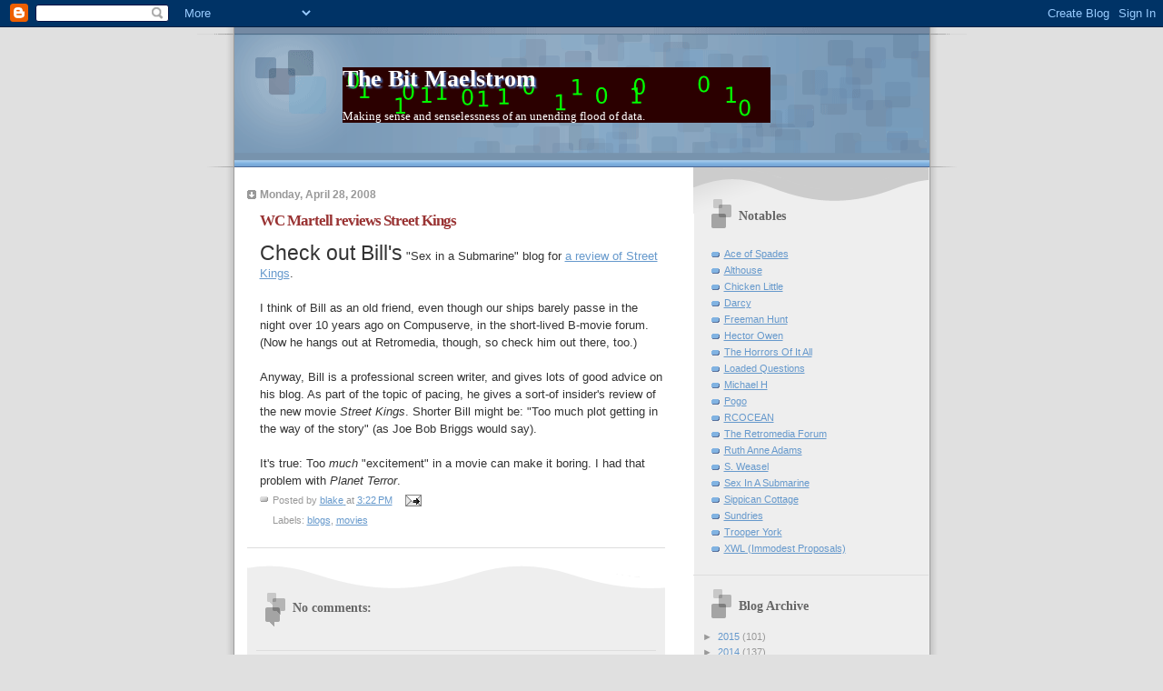

--- FILE ---
content_type: text/html; charset=UTF-8
request_url: https://bitmaelstrom.blogspot.com/2008/04/wc-martell-reviews-street-kings.html
body_size: 11808
content:
<!DOCTYPE html>
<html dir='ltr' xmlns='http://www.w3.org/1999/xhtml' xmlns:b='http://www.google.com/2005/gml/b' xmlns:data='http://www.google.com/2005/gml/data' xmlns:expr='http://www.google.com/2005/gml/expr'>
<head>
<link href='https://www.blogger.com/static/v1/widgets/2944754296-widget_css_bundle.css' rel='stylesheet' type='text/css'/>
<meta content='text/html; charset=UTF-8' http-equiv='Content-Type'/>
<meta content='blogger' name='generator'/>
<link href='https://bitmaelstrom.blogspot.com/favicon.ico' rel='icon' type='image/x-icon'/>
<link href='http://bitmaelstrom.blogspot.com/2008/04/wc-martell-reviews-street-kings.html' rel='canonical'/>
<link rel="alternate" type="application/atom+xml" title="The Bit Maelstrom - Atom" href="https://bitmaelstrom.blogspot.com/feeds/posts/default" />
<link rel="alternate" type="application/rss+xml" title="The Bit Maelstrom - RSS" href="https://bitmaelstrom.blogspot.com/feeds/posts/default?alt=rss" />
<link rel="service.post" type="application/atom+xml" title="The Bit Maelstrom - Atom" href="https://www.blogger.com/feeds/7268985416439660021/posts/default" />

<link rel="alternate" type="application/atom+xml" title="The Bit Maelstrom - Atom" href="https://bitmaelstrom.blogspot.com/feeds/8614526169247212302/comments/default" />
<!--Can't find substitution for tag [blog.ieCssRetrofitLinks]-->
<meta content='http://bitmaelstrom.blogspot.com/2008/04/wc-martell-reviews-street-kings.html' property='og:url'/>
<meta content='WC Martell reviews Street Kings' property='og:title'/>
<meta content='Check out Bill&#39;s  &quot;Sex in a Submarine&quot; blog for a review of Street Kings . I think of Bill as an old friend, even though our ships barely pa...' property='og:description'/>
<title>The Bit Maelstrom: WC Martell reviews Street Kings</title>
<meta content='jlG3nD0rH7ZPpFoiXRWq7S7nf5TkE+xnai2olZhQTnw=' name='verify-v1'/>
<style id='page-skin-1' type='text/css'><!--
/*
* Blogger Template Style
* Name:     TicTac (Blueberry)
* Date:     1 March 2004
* Updated by: Blogger Team
*/
/* ---( page defaults )--- */
body {
margin: 0;
padding: 0;
font-size: small;
text-align: center;
color: #333333;
background: #e0e0e0;
}
blockquote {
margin-top: 0;
margin-right: 0;
margin-bottom: 0;
margin-left: 30px;
padding-top: 10px;
padding-right: 0;
padding-bottom: 0;
padding-left: 20px;
font-size: 88%;
line-height: 1.5em;
color: #666;
background: url(https://resources.blogblog.com/blogblog/data/tictac_blue/quotes.gif) no-repeat top left;
}
blockquote p {
margin-top: 0;
}
abbr, acronym {
cursor: help;
font-style: normal;
border-bottom: 1px dotted;
}
code {
color: #996666;
}
hr {
display: none;
}
img {
border: none;
}
/* unordered list style */
ul {
list-style: none;
margin-left: 10px;
padding: 0;
}
li {
list-style: none;
padding-left: 14px;
margin-bottom: 3px;
background: url(https://resources.blogblog.com/blogblog/data/tictac_blue/tictac_blue.gif) no-repeat left 6px;
}
/* links */
a:link {
color: #6699cc;
}
a:visited {
color: #666699;
}
a:hover {
color: #5B739C;
}
a:active {
color: #5B739C;
text-decoration: none;
}
/* ---( layout structure )---*/
#outer-wrapper {
width: 847px;
margin: 0px auto 0;
text-align: left;
font: normal normal 100% Verdana, sans-serif;
background: url(https://resources.blogblog.com/blogblog/data/tictac_blue/tile_left.gif) repeat-y;
}
#content-wrapper {
margin-left: 42px; /* to avoid the border image */
width: 763px;
}
#main {
float: left;
width: 460px;
margin-top: 20px;
margin-right: 0;
margin-bottom: 0;
margin-left: 0;
padding-top: 0;
padding-right: 0;
padding-bottom: 0;
padding-left: 1em;
line-height: 1.5em;
word-wrap: break-word; /* fix for long text breaking sidebar float in IE */
overflow: hidden;     /* fix for long non-text content breaking IE sidebar float */
}
#sidebar {
float: right;
width: 259px;
padding-top: 20px;
padding-right: 0px;
padding-bottom: 0;
padding-left: 0;
font-size: 85%;
line-height: 1.4em;
color: #999999;
background: url(https://resources.blogblog.com/blogblog/data/tictac_blue/sidebar_bg.gif) no-repeat left top;
word-wrap: break-word; /* fix for long text breaking sidebar float in IE */
overflow: hidden;     /* fix for long non-text content breaking IE sidebar float */
}
/* ---( header and site name )--- */
#header-wrapper {
margin: 0;
padding: 0;
font: normal normal 100% 'Lucida Grande','Trebuchet MS';
background: #e0e0e0 url(https://resources.blogblog.com/blogblog/data/tictac_blue/top_div_blue_left.gif) no-repeat left top;
}
#header {
margin: 0;
padding-top: 25px;
padding-right: 60px;
padding-bottom: 35px;
padding-left: 160px;
color: #FFFFFF;
background: url(https://resources.blogblog.com/blogblog/data/tictac_blue/top_h1.gif) no-repeat bottom left;
}
#header h1 {
font-size: 200%;
text-shadow: #4F73B6 2px 2px 2px;
}
#header h1 a {
text-decoration: none;
color: #FFFFFF;
}
#header h1 a:hover {
color: #eee;
}
/* ---( main column )--- */
h2.date-header {
margin-top: 0;
padding-left: 14px;
font-size: 90%;
color: #999999;
background: url(https://resources.blogblog.com/blogblog/data/tictac_blue/date_icon_blue.gif) no-repeat left 50%;
}
.post h3 {
margin-top: 0;
font: normal bold 130% 'Lucida Grande','Trebuchet MS';
letter-spacing: -1px;
color: #993333;
}
.post {
margin-top: 0;
margin-right: 0;
margin-bottom: 1.5em;
margin-left: 0;
padding-top: 0;
padding-right: 0;
padding-bottom: 1.5em;
padding-left: 14px;
border-bottom: 1px solid #ddd;
}
.post h3 a,
.post h3 a:visited {
color: #993333;
text-decoration: none;
}
.post-footer {
margin: 0;
padding-top: 0;
padding-right: 0;
padding-bottom: 0;
padding-left: 14px;
font-size: 88%;
color: #999999;
background: url(https://resources.blogblog.com/blogblog/data/tictac_blue/tictac_grey.gif) no-repeat left 8px;
}
.post img, table.tr-caption-container {
padding: 6px;
border-top: 1px solid #ddd;
border-left: 1px solid #ddd;
border-bottom: 1px solid #c0c0c0;
border-right: 1px solid #c0c0c0;
}
.tr-caption-container img {
border: none;
padding: 0;
}
.feed-links {
clear: both;
line-height: 2.5em;
}
#blog-pager-newer-link {
float: left;
}
#blog-pager-older-link {
float: right;
}
#blog-pager {
text-align: center;
}
/* comment styles */
#comments {
padding: 10px 10px 0px 10px;
font-size: 85%;
line-height: 1.5em;
color: #666;
background: #eee url(https://resources.blogblog.com/blogblog/data/tictac_blue/comments_curve.gif) no-repeat top left;
}
#comments h4 {
margin-top: 20px;
margin-right: 0;
margin-bottom: 15px;
margin-left: 0;
padding-top: 8px;
padding-right: 0;
padding-bottom: 0;
padding-left: 40px;
font-family: "Lucida Grande", "Trebuchet MS";
font-size: 130%;
color: #666;
background: url(https://resources.blogblog.com/blogblog/data/tictac_blue/bubbles.gif) no-repeat 10px 0;
height: 29px !important; /* for most browsers */
height /**/:37px; /* for IE5/Win */
}
#comments ul {
margin-left: 0;
}
#comments li {
background: none;
padding-left: 0;
}
.comment-body {
padding-top: 0;
padding-right: 10px;
padding-bottom: 0;
padding-left: 25px;
background: url(https://resources.blogblog.com/blogblog/data/tictac_blue/tictac_blue.gif) no-repeat 10px 5px;
}
.comment-body p {
margin-bottom: 0;
}
.comment-author {
margin-top: 4px;
margin-right: 0;
margin-bottom: 0;
margin-left: 0;
padding-top: 0;
padding-right: 10px;
padding-bottom: 0;
padding-left: 60px;
color: #999;
background: url(https://resources.blogblog.com/blogblog/data/tictac_blue/comment_arrow_blue.gif) no-repeat 44px 2px;
}
.comment-footer {
border-bottom: 1px solid #ddd;
padding-bottom: 1em;
}
.deleted-comment {
font-style:italic;
color:gray;
}
/* ---( sidebar )--- */
.sidebar h2 {
margin-top: 0;
margin-right: 0;
margin-bottom: 0;
margin-left: 0;
padding-top: 25px;
padding-right: 0;
padding-bottom: 0;
padding-left: 40px;
font: normal bold 130% 'Lucida Grande','Trebuchet MS';
color: #666666;
height: 32px;
background: url(https://resources.blogblog.com/blogblog/data/tictac_blue/sidebar_icon.gif) no-repeat 10px 15px;
height: 32px !important; /* for most browsers */
height /**/:57px; /* for IE5/Win */
}
.sidebar .widget {
margin: 0;
padding-top: 0;
padding-right: 0;
padding-bottom: 10px;
padding-left: 10px;
border-bottom: 1px solid #ddd;
}
.sidebar li {
background: url(https://resources.blogblog.com/blogblog/data/tictac_blue/tictac_blue.gif) no-repeat left 5px;
}
.profile-textblock {
clear: both;
margin-left: 0;
}
.profile-img {
float: left;
margin-top: 0;
margin-right: 5px;
margin-bottom: 5px;
margin-left: 0;
border: 1px solid #ddd;
padding: 4px;
}
/* ---( footer )--- */
.clear { /* to fix IE6 padding-top issue */
clear: both;
}
#footer-wrapper {
margin: 0;
padding-top: 0;
padding-right: 0;
padding-bottom: 9px;
padding-left: 0;
font-size: 85%;
color: #ddd;
background: url(https://resources.blogblog.com/blogblog/data/tictac_blue/bottom_sill.gif) no-repeat bottom left;
}
#footer {
margin: 0;
padding-top: 20px;
padding-right: 320px;
padding-bottom: 20px;
padding-left: 95px;
background: url(https://resources.blogblog.com/blogblog/data/tictac_blue/bottom_sash_left.gif) no-repeat top left;
}
/** Page structure tweaks for layout editor wireframe */
body#layout #outer-wrapper,
body#layout #main,
body#layout #sidebar {
padding-top: 0;
margin-top: 0;
}
body#layout #outer-wrapper,
body#layout #content-wrapper {
width: 740px;
}
body#layout #sidebar {
margin-right: 0;
margin-bottom: 1em;
}
body#layout #header,
body#layout #footer,
body#layout #main {
padding: 0;
}
body#layout #content-wrapper {
margin: 0px;
}

--></style>
<style>

div.fullpost {display:inline;}

</style>
<link href='https://www.blogger.com/dyn-css/authorization.css?targetBlogID=7268985416439660021&amp;zx=e141f0c9-0436-430f-94cc-393c27274593' media='none' onload='if(media!=&#39;all&#39;)media=&#39;all&#39;' rel='stylesheet'/><noscript><link href='https://www.blogger.com/dyn-css/authorization.css?targetBlogID=7268985416439660021&amp;zx=e141f0c9-0436-430f-94cc-393c27274593' rel='stylesheet'/></noscript>
<meta name='google-adsense-platform-account' content='ca-host-pub-1556223355139109'/>
<meta name='google-adsense-platform-domain' content='blogspot.com'/>

</head>
<body>
<div class='navbar section' id='navbar'><div class='widget Navbar' data-version='1' id='Navbar1'><script type="text/javascript">
    function setAttributeOnload(object, attribute, val) {
      if(window.addEventListener) {
        window.addEventListener('load',
          function(){ object[attribute] = val; }, false);
      } else {
        window.attachEvent('onload', function(){ object[attribute] = val; });
      }
    }
  </script>
<div id="navbar-iframe-container"></div>
<script type="text/javascript" src="https://apis.google.com/js/platform.js"></script>
<script type="text/javascript">
      gapi.load("gapi.iframes:gapi.iframes.style.bubble", function() {
        if (gapi.iframes && gapi.iframes.getContext) {
          gapi.iframes.getContext().openChild({
              url: 'https://www.blogger.com/navbar/7268985416439660021?po\x3d8614526169247212302\x26origin\x3dhttps://bitmaelstrom.blogspot.com',
              where: document.getElementById("navbar-iframe-container"),
              id: "navbar-iframe"
          });
        }
      });
    </script><script type="text/javascript">
(function() {
var script = document.createElement('script');
script.type = 'text/javascript';
script.src = '//pagead2.googlesyndication.com/pagead/js/google_top_exp.js';
var head = document.getElementsByTagName('head')[0];
if (head) {
head.appendChild(script);
}})();
</script>
</div></div>
<div id='outer-wrapper'><div id='wrap2'>
<!-- skip links for text browsers -->
<span id='skiplinks' style='display:none;'>
<a href='#main'>skip to main </a> |
      <a href='#sidebar'>skip to sidebar</a>
</span>
<div id='header-wrapper'>
<div class='header section' id='header'><div class='widget Header' data-version='1' id='Header1'>
<div id='header-inner' style='background-image: url("https://blogger.googleusercontent.com/img/b/R29vZ2xl/AVvXsEgnNUVZ9S5OpD64XEQr_3PAWneiYr5IsN85ebvw7vPN2KEK2x_wS-yXOHb5FqT7-wG2XMvgr8mhSJ5XYNCPDhAvIhNVJAZG_gmdtMZ8Y0q0YNOA9XH3fXUL0CK4gFH-Qztq4KS6CKIBuhQ/s1600/01s.png"); background-position: left; width: 471px; min-height: 61px; _height: 61px; background-repeat: no-repeat; '>
<div class='titlewrapper' style='background: transparent'>
<h1 class='title' style='background: transparent; border-width: 0px'>
<a href='https://bitmaelstrom.blogspot.com/'>
The Bit Maelstrom
</a>
</h1>
</div>
<div class='descriptionwrapper'>
<p class='description'><span>Making sense and senselessness of an unending flood of data.</span></p>
</div>
</div>
</div></div>
</div>
<div id='content-wrapper'>
<div id='crosscol-wrapper' style='text-align:center'>
<div class='crosscol no-items section' id='crosscol'></div>
</div>
<div id='main-wrapper'>
<div class='main section' id='main'><div class='widget Blog' data-version='1' id='Blog1'>
<div class='blog-posts hfeed'>

          <div class="date-outer">
        
<h2 class='date-header'><span>Monday, April 28, 2008</span></h2>

          <div class="date-posts">
        
<div class='post-outer'>
<div class='post hentry uncustomized-post-template' itemprop='blogPost' itemscope='itemscope' itemtype='http://schema.org/BlogPosting'>
<meta content='7268985416439660021' itemprop='blogId'/>
<meta content='8614526169247212302' itemprop='postId'/>
<a name='8614526169247212302'></a>
<h3 class='post-title entry-title' itemprop='name'>
WC Martell reviews Street Kings
</h3>
<div class='post-header'>
<div class='post-header-line-1'></div>
</div>
<div class='post-body entry-content' id='post-body-8614526169247212302' itemprop='description articleBody'>
<span style="font-size:180%;">Check out Bill's</span> "Sex in a Submarine" blog for <a href="http://sex-in-a-sub.blogspot.com/2008/04/juicy-scenes-pacing.html">a review of Street Kings</a>.<br /><br />I think of Bill as an old friend, even though our ships barely passe in the night over 10 years ago on Compuserve, in the short-lived B-movie forum. (Now he hangs out at Retromedia, though, so check him out there, too.)<br /><br />Anyway, Bill is a professional screen writer, and gives lots of good advice on his blog. As part of the topic of pacing, he gives a sort-of insider's review of the new movie <span style="font-style: italic;">Street Kings</span>. Shorter Bill might be: "Too much plot getting in the way of the story" (as Joe Bob Briggs would say).<br /><br />It's true: Too <span style="font-style: italic;">much</span> "excitement" in a movie can make it boring. I had that problem with <span style="font-style: italic;">Planet Terror</span>.<span style="font-style: italic;"></span>
<div style='clear: both;'></div>
</div>
<div class='post-footer'>
<div class='post-footer-line post-footer-line-1'>
<span class='post-author vcard'>
Posted by
<span class='fn' itemprop='author' itemscope='itemscope' itemtype='http://schema.org/Person'>
<meta content='https://www.blogger.com/profile/05430444326700437630' itemprop='url'/>
<a class='g-profile' href='https://www.blogger.com/profile/05430444326700437630' rel='author' title='author profile'>
<span itemprop='name'>blake</span>
</a>
</span>
</span>
<span class='post-timestamp'>
at
<meta content='http://bitmaelstrom.blogspot.com/2008/04/wc-martell-reviews-street-kings.html' itemprop='url'/>
<a class='timestamp-link' href='https://bitmaelstrom.blogspot.com/2008/04/wc-martell-reviews-street-kings.html' rel='bookmark' title='permanent link'><abbr class='published' itemprop='datePublished' title='2008-04-28T15:22:00-07:00'>3:22&#8239;PM</abbr></a>
</span>
<span class='post-comment-link'>
</span>
<span class='post-icons'>
<span class='item-action'>
<a href='https://www.blogger.com/email-post/7268985416439660021/8614526169247212302' title='Email Post'>
<img alt='' class='icon-action' height='13' src='https://resources.blogblog.com/img/icon18_email.gif' width='18'/>
</a>
</span>
<span class='item-control blog-admin pid-331713483'>
<a href='https://www.blogger.com/post-edit.g?blogID=7268985416439660021&postID=8614526169247212302&from=pencil' title='Edit Post'>
<img alt='' class='icon-action' height='18' src='https://resources.blogblog.com/img/icon18_edit_allbkg.gif' width='18'/>
</a>
</span>
</span>
<div class='post-share-buttons goog-inline-block'>
</div>
</div>
<div class='post-footer-line post-footer-line-2'>
<span class='post-labels'>
Labels:
<a href='https://bitmaelstrom.blogspot.com/search/label/blogs' rel='tag'>blogs</a>,
<a href='https://bitmaelstrom.blogspot.com/search/label/movies' rel='tag'>movies</a>
</span>
</div>
<div class='post-footer-line post-footer-line-3'>
<span class='post-location'>
</span>
</div>
</div>
</div>
<div class='comments' id='comments'>
<a name='comments'></a>
<h4>No comments:</h4>
<div id='Blog1_comments-block-wrapper'>
<dl class='avatar-comment-indent' id='comments-block'>
</dl>
</div>
<p class='comment-footer'>
<div class='comment-form'>
<a name='comment-form'></a>
<h4 id='comment-post-message'>Post a Comment</h4>
<p>Grab an umbrella. Unleash hell. Your mileage may vary. Results not typical. If swelling continues past four hours, consult a physician.</p>
<a href='https://www.blogger.com/comment/frame/7268985416439660021?po=8614526169247212302&hl=en&saa=85391&origin=https://bitmaelstrom.blogspot.com' id='comment-editor-src'></a>
<iframe allowtransparency='true' class='blogger-iframe-colorize blogger-comment-from-post' frameborder='0' height='410px' id='comment-editor' name='comment-editor' src='' width='100%'></iframe>
<script src='https://www.blogger.com/static/v1/jsbin/2830521187-comment_from_post_iframe.js' type='text/javascript'></script>
<script type='text/javascript'>
      BLOG_CMT_createIframe('https://www.blogger.com/rpc_relay.html');
    </script>
</div>
</p>
</div>
</div>

        </div></div>
      
</div>
<div class='blog-pager' id='blog-pager'>
<span id='blog-pager-newer-link'>
<a class='blog-pager-newer-link' href='https://bitmaelstrom.blogspot.com/2008/04/trivial-mind.html' id='Blog1_blog-pager-newer-link' title='Newer Post'>Newer Post</a>
</span>
<span id='blog-pager-older-link'>
<a class='blog-pager-older-link' href='https://bitmaelstrom.blogspot.com/2008/04/lactose-intoleran-weasel.html' id='Blog1_blog-pager-older-link' title='Older Post'>Older Post</a>
</span>
<a class='home-link' href='https://bitmaelstrom.blogspot.com/'>Home</a>
</div>
<div class='clear'></div>
<div class='post-feeds'>
<div class='feed-links'>
Subscribe to:
<a class='feed-link' href='https://bitmaelstrom.blogspot.com/feeds/8614526169247212302/comments/default' target='_blank' type='application/atom+xml'>Post Comments (Atom)</a>
</div>
</div>
</div><div class='widget Profile' data-version='1' id='Profile1'>
<h2>About Me</h2>
<div class='widget-content'>
<a href='https://www.blogger.com/profile/05430444326700437630'><img alt='My photo' class='profile-img' height='80' src='//blogger.googleusercontent.com/img/b/R29vZ2xl/AVvXsEhMQfo2fkURiqT6uUB2aolOszJW05vQqaen7UXAMYrsywZxxP9DMNAYbbPCJrU_lKf_MdUizjl1y2Cd-Gc4YHh5rtgoyoWclaURNXFYbaqcoWNtdi9oqS9_4wLiFt3arw/s220/avatar.jpg' width='78'/></a>
<dl class='profile-datablock'>
<dt class='profile-data'>
<a class='profile-name-link g-profile' href='https://www.blogger.com/profile/05430444326700437630' rel='author' style='background-image: url(//www.blogger.com/img/logo-16.png);'>
blake
</a>
</dt>
</dl>
<a class='profile-link' href='https://www.blogger.com/profile/05430444326700437630' rel='author'>View my complete profile</a>
<div class='clear'></div>
</div>
</div></div>
</div>
<div id='sidebar-wrapper'>
<div class='sidebar section' id='sidebar'><div class='widget LinkList' data-version='1' id='LinkList1'>
<h2>Notables</h2>
<div class='widget-content'>
<ul>
<li><a href='http://ace.mu.nu/'>Ace of Spades</a></li>
<li><a href='http://althouse.blogspot.com/'>Althouse</a></li>
<li><a href='http://acrazychicken.blogspot.com/'>Chicken Little</a></li>
<li><a href='http://darcysport.blogspot.com/'>Darcy</a></li>
<li><a href='http://freemanhunt.blogspot.com/'>Freeman Hunt</a></li>
<li><a href='http://hectorowen.blogspot.com/'>Hector Owen</a></li>
<li><a href='http://thehorrorsofitall.blogspot.com/'>The Horrors Of It All</a></li>
<li><a href='http://loadedquestions.blogspot.com/'>Loaded Questions</a></li>
<li><a href='http://michaelhasenstab.blogspot.com/'>Michael H</a></li>
<li><a href='http://lonelinesslongdistancer.blogspot.com/'>Pogo</a></li>
<li><a href='http://rcocean.blogspot.com/'>RCOCEAN</a></li>
<li><a href='http://retromediaforum.com/'>The Retromedia Forum</a></li>
<li><a href='http://optimistmom.blogspot.com/'>Ruth Anne Adams</a></li>
<li><a href='http://sweasel.com/'>S. Weasel</a></li>
<li><a href='http://sex-in-a-sub.blogspot.com/'>Sex In A Submarine</a></li>
<li><a href='http://sippicancottage.blogspot.com/'>Sippican Cottage</a></li>
<li><a href='http://futuremd.blogspot.com/'>Sundries</a></li>
<li><a href='http://trooperyork.blogspot.com/'>Trooper York</a></li>
<li><a href='http://immodestproposals.blogspot.com/'>XWL (Immodest Proposals)</a></li>
</ul>
<div class='clear'></div>
</div>
</div><div class='widget BlogArchive' data-version='1' id='BlogArchive1'>
<h2>Blog Archive</h2>
<div class='widget-content'>
<div id='ArchiveList'>
<div id='BlogArchive1_ArchiveList'>
<ul class='hierarchy'>
<li class='archivedate collapsed'>
<a class='toggle' href='javascript:void(0)'>
<span class='zippy'>

        &#9658;&#160;
      
</span>
</a>
<a class='post-count-link' href='https://bitmaelstrom.blogspot.com/2015/'>
2015
</a>
<span class='post-count' dir='ltr'>(101)</span>
<ul class='hierarchy'>
<li class='archivedate collapsed'>
<a class='toggle' href='javascript:void(0)'>
<span class='zippy'>

        &#9658;&#160;
      
</span>
</a>
<a class='post-count-link' href='https://bitmaelstrom.blogspot.com/2015/09/'>
September
</a>
<span class='post-count' dir='ltr'>(1)</span>
</li>
</ul>
<ul class='hierarchy'>
<li class='archivedate collapsed'>
<a class='toggle' href='javascript:void(0)'>
<span class='zippy'>

        &#9658;&#160;
      
</span>
</a>
<a class='post-count-link' href='https://bitmaelstrom.blogspot.com/2015/08/'>
August
</a>
<span class='post-count' dir='ltr'>(12)</span>
</li>
</ul>
<ul class='hierarchy'>
<li class='archivedate collapsed'>
<a class='toggle' href='javascript:void(0)'>
<span class='zippy'>

        &#9658;&#160;
      
</span>
</a>
<a class='post-count-link' href='https://bitmaelstrom.blogspot.com/2015/07/'>
July
</a>
<span class='post-count' dir='ltr'>(15)</span>
</li>
</ul>
<ul class='hierarchy'>
<li class='archivedate collapsed'>
<a class='toggle' href='javascript:void(0)'>
<span class='zippy'>

        &#9658;&#160;
      
</span>
</a>
<a class='post-count-link' href='https://bitmaelstrom.blogspot.com/2015/06/'>
June
</a>
<span class='post-count' dir='ltr'>(15)</span>
</li>
</ul>
<ul class='hierarchy'>
<li class='archivedate collapsed'>
<a class='toggle' href='javascript:void(0)'>
<span class='zippy'>

        &#9658;&#160;
      
</span>
</a>
<a class='post-count-link' href='https://bitmaelstrom.blogspot.com/2015/05/'>
May
</a>
<span class='post-count' dir='ltr'>(15)</span>
</li>
</ul>
<ul class='hierarchy'>
<li class='archivedate collapsed'>
<a class='toggle' href='javascript:void(0)'>
<span class='zippy'>

        &#9658;&#160;
      
</span>
</a>
<a class='post-count-link' href='https://bitmaelstrom.blogspot.com/2015/04/'>
April
</a>
<span class='post-count' dir='ltr'>(15)</span>
</li>
</ul>
<ul class='hierarchy'>
<li class='archivedate collapsed'>
<a class='toggle' href='javascript:void(0)'>
<span class='zippy'>

        &#9658;&#160;
      
</span>
</a>
<a class='post-count-link' href='https://bitmaelstrom.blogspot.com/2015/03/'>
March
</a>
<span class='post-count' dir='ltr'>(15)</span>
</li>
</ul>
<ul class='hierarchy'>
<li class='archivedate collapsed'>
<a class='toggle' href='javascript:void(0)'>
<span class='zippy'>

        &#9658;&#160;
      
</span>
</a>
<a class='post-count-link' href='https://bitmaelstrom.blogspot.com/2015/02/'>
February
</a>
<span class='post-count' dir='ltr'>(8)</span>
</li>
</ul>
<ul class='hierarchy'>
<li class='archivedate collapsed'>
<a class='toggle' href='javascript:void(0)'>
<span class='zippy'>

        &#9658;&#160;
      
</span>
</a>
<a class='post-count-link' href='https://bitmaelstrom.blogspot.com/2015/01/'>
January
</a>
<span class='post-count' dir='ltr'>(5)</span>
</li>
</ul>
</li>
</ul>
<ul class='hierarchy'>
<li class='archivedate collapsed'>
<a class='toggle' href='javascript:void(0)'>
<span class='zippy'>

        &#9658;&#160;
      
</span>
</a>
<a class='post-count-link' href='https://bitmaelstrom.blogspot.com/2014/'>
2014
</a>
<span class='post-count' dir='ltr'>(137)</span>
<ul class='hierarchy'>
<li class='archivedate collapsed'>
<a class='toggle' href='javascript:void(0)'>
<span class='zippy'>

        &#9658;&#160;
      
</span>
</a>
<a class='post-count-link' href='https://bitmaelstrom.blogspot.com/2014/12/'>
December
</a>
<span class='post-count' dir='ltr'>(20)</span>
</li>
</ul>
<ul class='hierarchy'>
<li class='archivedate collapsed'>
<a class='toggle' href='javascript:void(0)'>
<span class='zippy'>

        &#9658;&#160;
      
</span>
</a>
<a class='post-count-link' href='https://bitmaelstrom.blogspot.com/2014/11/'>
November
</a>
<span class='post-count' dir='ltr'>(9)</span>
</li>
</ul>
<ul class='hierarchy'>
<li class='archivedate collapsed'>
<a class='toggle' href='javascript:void(0)'>
<span class='zippy'>

        &#9658;&#160;
      
</span>
</a>
<a class='post-count-link' href='https://bitmaelstrom.blogspot.com/2014/10/'>
October
</a>
<span class='post-count' dir='ltr'>(20)</span>
</li>
</ul>
<ul class='hierarchy'>
<li class='archivedate collapsed'>
<a class='toggle' href='javascript:void(0)'>
<span class='zippy'>

        &#9658;&#160;
      
</span>
</a>
<a class='post-count-link' href='https://bitmaelstrom.blogspot.com/2014/09/'>
September
</a>
<span class='post-count' dir='ltr'>(8)</span>
</li>
</ul>
<ul class='hierarchy'>
<li class='archivedate collapsed'>
<a class='toggle' href='javascript:void(0)'>
<span class='zippy'>

        &#9658;&#160;
      
</span>
</a>
<a class='post-count-link' href='https://bitmaelstrom.blogspot.com/2014/08/'>
August
</a>
<span class='post-count' dir='ltr'>(10)</span>
</li>
</ul>
<ul class='hierarchy'>
<li class='archivedate collapsed'>
<a class='toggle' href='javascript:void(0)'>
<span class='zippy'>

        &#9658;&#160;
      
</span>
</a>
<a class='post-count-link' href='https://bitmaelstrom.blogspot.com/2014/07/'>
July
</a>
<span class='post-count' dir='ltr'>(7)</span>
</li>
</ul>
<ul class='hierarchy'>
<li class='archivedate collapsed'>
<a class='toggle' href='javascript:void(0)'>
<span class='zippy'>

        &#9658;&#160;
      
</span>
</a>
<a class='post-count-link' href='https://bitmaelstrom.blogspot.com/2014/06/'>
June
</a>
<span class='post-count' dir='ltr'>(10)</span>
</li>
</ul>
<ul class='hierarchy'>
<li class='archivedate collapsed'>
<a class='toggle' href='javascript:void(0)'>
<span class='zippy'>

        &#9658;&#160;
      
</span>
</a>
<a class='post-count-link' href='https://bitmaelstrom.blogspot.com/2014/05/'>
May
</a>
<span class='post-count' dir='ltr'>(19)</span>
</li>
</ul>
<ul class='hierarchy'>
<li class='archivedate collapsed'>
<a class='toggle' href='javascript:void(0)'>
<span class='zippy'>

        &#9658;&#160;
      
</span>
</a>
<a class='post-count-link' href='https://bitmaelstrom.blogspot.com/2014/04/'>
April
</a>
<span class='post-count' dir='ltr'>(11)</span>
</li>
</ul>
<ul class='hierarchy'>
<li class='archivedate collapsed'>
<a class='toggle' href='javascript:void(0)'>
<span class='zippy'>

        &#9658;&#160;
      
</span>
</a>
<a class='post-count-link' href='https://bitmaelstrom.blogspot.com/2014/03/'>
March
</a>
<span class='post-count' dir='ltr'>(2)</span>
</li>
</ul>
<ul class='hierarchy'>
<li class='archivedate collapsed'>
<a class='toggle' href='javascript:void(0)'>
<span class='zippy'>

        &#9658;&#160;
      
</span>
</a>
<a class='post-count-link' href='https://bitmaelstrom.blogspot.com/2014/02/'>
February
</a>
<span class='post-count' dir='ltr'>(7)</span>
</li>
</ul>
<ul class='hierarchy'>
<li class='archivedate collapsed'>
<a class='toggle' href='javascript:void(0)'>
<span class='zippy'>

        &#9658;&#160;
      
</span>
</a>
<a class='post-count-link' href='https://bitmaelstrom.blogspot.com/2014/01/'>
January
</a>
<span class='post-count' dir='ltr'>(14)</span>
</li>
</ul>
</li>
</ul>
<ul class='hierarchy'>
<li class='archivedate collapsed'>
<a class='toggle' href='javascript:void(0)'>
<span class='zippy'>

        &#9658;&#160;
      
</span>
</a>
<a class='post-count-link' href='https://bitmaelstrom.blogspot.com/2013/'>
2013
</a>
<span class='post-count' dir='ltr'>(147)</span>
<ul class='hierarchy'>
<li class='archivedate collapsed'>
<a class='toggle' href='javascript:void(0)'>
<span class='zippy'>

        &#9658;&#160;
      
</span>
</a>
<a class='post-count-link' href='https://bitmaelstrom.blogspot.com/2013/12/'>
December
</a>
<span class='post-count' dir='ltr'>(9)</span>
</li>
</ul>
<ul class='hierarchy'>
<li class='archivedate collapsed'>
<a class='toggle' href='javascript:void(0)'>
<span class='zippy'>

        &#9658;&#160;
      
</span>
</a>
<a class='post-count-link' href='https://bitmaelstrom.blogspot.com/2013/11/'>
November
</a>
<span class='post-count' dir='ltr'>(19)</span>
</li>
</ul>
<ul class='hierarchy'>
<li class='archivedate collapsed'>
<a class='toggle' href='javascript:void(0)'>
<span class='zippy'>

        &#9658;&#160;
      
</span>
</a>
<a class='post-count-link' href='https://bitmaelstrom.blogspot.com/2013/10/'>
October
</a>
<span class='post-count' dir='ltr'>(8)</span>
</li>
</ul>
<ul class='hierarchy'>
<li class='archivedate collapsed'>
<a class='toggle' href='javascript:void(0)'>
<span class='zippy'>

        &#9658;&#160;
      
</span>
</a>
<a class='post-count-link' href='https://bitmaelstrom.blogspot.com/2013/09/'>
September
</a>
<span class='post-count' dir='ltr'>(9)</span>
</li>
</ul>
<ul class='hierarchy'>
<li class='archivedate collapsed'>
<a class='toggle' href='javascript:void(0)'>
<span class='zippy'>

        &#9658;&#160;
      
</span>
</a>
<a class='post-count-link' href='https://bitmaelstrom.blogspot.com/2013/08/'>
August
</a>
<span class='post-count' dir='ltr'>(15)</span>
</li>
</ul>
<ul class='hierarchy'>
<li class='archivedate collapsed'>
<a class='toggle' href='javascript:void(0)'>
<span class='zippy'>

        &#9658;&#160;
      
</span>
</a>
<a class='post-count-link' href='https://bitmaelstrom.blogspot.com/2013/07/'>
July
</a>
<span class='post-count' dir='ltr'>(10)</span>
</li>
</ul>
<ul class='hierarchy'>
<li class='archivedate collapsed'>
<a class='toggle' href='javascript:void(0)'>
<span class='zippy'>

        &#9658;&#160;
      
</span>
</a>
<a class='post-count-link' href='https://bitmaelstrom.blogspot.com/2013/06/'>
June
</a>
<span class='post-count' dir='ltr'>(16)</span>
</li>
</ul>
<ul class='hierarchy'>
<li class='archivedate collapsed'>
<a class='toggle' href='javascript:void(0)'>
<span class='zippy'>

        &#9658;&#160;
      
</span>
</a>
<a class='post-count-link' href='https://bitmaelstrom.blogspot.com/2013/05/'>
May
</a>
<span class='post-count' dir='ltr'>(14)</span>
</li>
</ul>
<ul class='hierarchy'>
<li class='archivedate collapsed'>
<a class='toggle' href='javascript:void(0)'>
<span class='zippy'>

        &#9658;&#160;
      
</span>
</a>
<a class='post-count-link' href='https://bitmaelstrom.blogspot.com/2013/04/'>
April
</a>
<span class='post-count' dir='ltr'>(10)</span>
</li>
</ul>
<ul class='hierarchy'>
<li class='archivedate collapsed'>
<a class='toggle' href='javascript:void(0)'>
<span class='zippy'>

        &#9658;&#160;
      
</span>
</a>
<a class='post-count-link' href='https://bitmaelstrom.blogspot.com/2013/03/'>
March
</a>
<span class='post-count' dir='ltr'>(15)</span>
</li>
</ul>
<ul class='hierarchy'>
<li class='archivedate collapsed'>
<a class='toggle' href='javascript:void(0)'>
<span class='zippy'>

        &#9658;&#160;
      
</span>
</a>
<a class='post-count-link' href='https://bitmaelstrom.blogspot.com/2013/02/'>
February
</a>
<span class='post-count' dir='ltr'>(12)</span>
</li>
</ul>
<ul class='hierarchy'>
<li class='archivedate collapsed'>
<a class='toggle' href='javascript:void(0)'>
<span class='zippy'>

        &#9658;&#160;
      
</span>
</a>
<a class='post-count-link' href='https://bitmaelstrom.blogspot.com/2013/01/'>
January
</a>
<span class='post-count' dir='ltr'>(10)</span>
</li>
</ul>
</li>
</ul>
<ul class='hierarchy'>
<li class='archivedate collapsed'>
<a class='toggle' href='javascript:void(0)'>
<span class='zippy'>

        &#9658;&#160;
      
</span>
</a>
<a class='post-count-link' href='https://bitmaelstrom.blogspot.com/2012/'>
2012
</a>
<span class='post-count' dir='ltr'>(120)</span>
<ul class='hierarchy'>
<li class='archivedate collapsed'>
<a class='toggle' href='javascript:void(0)'>
<span class='zippy'>

        &#9658;&#160;
      
</span>
</a>
<a class='post-count-link' href='https://bitmaelstrom.blogspot.com/2012/12/'>
December
</a>
<span class='post-count' dir='ltr'>(11)</span>
</li>
</ul>
<ul class='hierarchy'>
<li class='archivedate collapsed'>
<a class='toggle' href='javascript:void(0)'>
<span class='zippy'>

        &#9658;&#160;
      
</span>
</a>
<a class='post-count-link' href='https://bitmaelstrom.blogspot.com/2012/11/'>
November
</a>
<span class='post-count' dir='ltr'>(17)</span>
</li>
</ul>
<ul class='hierarchy'>
<li class='archivedate collapsed'>
<a class='toggle' href='javascript:void(0)'>
<span class='zippy'>

        &#9658;&#160;
      
</span>
</a>
<a class='post-count-link' href='https://bitmaelstrom.blogspot.com/2012/10/'>
October
</a>
<span class='post-count' dir='ltr'>(5)</span>
</li>
</ul>
<ul class='hierarchy'>
<li class='archivedate collapsed'>
<a class='toggle' href='javascript:void(0)'>
<span class='zippy'>

        &#9658;&#160;
      
</span>
</a>
<a class='post-count-link' href='https://bitmaelstrom.blogspot.com/2012/09/'>
September
</a>
<span class='post-count' dir='ltr'>(10)</span>
</li>
</ul>
<ul class='hierarchy'>
<li class='archivedate collapsed'>
<a class='toggle' href='javascript:void(0)'>
<span class='zippy'>

        &#9658;&#160;
      
</span>
</a>
<a class='post-count-link' href='https://bitmaelstrom.blogspot.com/2012/08/'>
August
</a>
<span class='post-count' dir='ltr'>(15)</span>
</li>
</ul>
<ul class='hierarchy'>
<li class='archivedate collapsed'>
<a class='toggle' href='javascript:void(0)'>
<span class='zippy'>

        &#9658;&#160;
      
</span>
</a>
<a class='post-count-link' href='https://bitmaelstrom.blogspot.com/2012/07/'>
July
</a>
<span class='post-count' dir='ltr'>(11)</span>
</li>
</ul>
<ul class='hierarchy'>
<li class='archivedate collapsed'>
<a class='toggle' href='javascript:void(0)'>
<span class='zippy'>

        &#9658;&#160;
      
</span>
</a>
<a class='post-count-link' href='https://bitmaelstrom.blogspot.com/2012/06/'>
June
</a>
<span class='post-count' dir='ltr'>(10)</span>
</li>
</ul>
<ul class='hierarchy'>
<li class='archivedate collapsed'>
<a class='toggle' href='javascript:void(0)'>
<span class='zippy'>

        &#9658;&#160;
      
</span>
</a>
<a class='post-count-link' href='https://bitmaelstrom.blogspot.com/2012/05/'>
May
</a>
<span class='post-count' dir='ltr'>(5)</span>
</li>
</ul>
<ul class='hierarchy'>
<li class='archivedate collapsed'>
<a class='toggle' href='javascript:void(0)'>
<span class='zippy'>

        &#9658;&#160;
      
</span>
</a>
<a class='post-count-link' href='https://bitmaelstrom.blogspot.com/2012/04/'>
April
</a>
<span class='post-count' dir='ltr'>(10)</span>
</li>
</ul>
<ul class='hierarchy'>
<li class='archivedate collapsed'>
<a class='toggle' href='javascript:void(0)'>
<span class='zippy'>

        &#9658;&#160;
      
</span>
</a>
<a class='post-count-link' href='https://bitmaelstrom.blogspot.com/2012/03/'>
March
</a>
<span class='post-count' dir='ltr'>(8)</span>
</li>
</ul>
<ul class='hierarchy'>
<li class='archivedate collapsed'>
<a class='toggle' href='javascript:void(0)'>
<span class='zippy'>

        &#9658;&#160;
      
</span>
</a>
<a class='post-count-link' href='https://bitmaelstrom.blogspot.com/2012/02/'>
February
</a>
<span class='post-count' dir='ltr'>(9)</span>
</li>
</ul>
<ul class='hierarchy'>
<li class='archivedate collapsed'>
<a class='toggle' href='javascript:void(0)'>
<span class='zippy'>

        &#9658;&#160;
      
</span>
</a>
<a class='post-count-link' href='https://bitmaelstrom.blogspot.com/2012/01/'>
January
</a>
<span class='post-count' dir='ltr'>(9)</span>
</li>
</ul>
</li>
</ul>
<ul class='hierarchy'>
<li class='archivedate collapsed'>
<a class='toggle' href='javascript:void(0)'>
<span class='zippy'>

        &#9658;&#160;
      
</span>
</a>
<a class='post-count-link' href='https://bitmaelstrom.blogspot.com/2011/'>
2011
</a>
<span class='post-count' dir='ltr'>(82)</span>
<ul class='hierarchy'>
<li class='archivedate collapsed'>
<a class='toggle' href='javascript:void(0)'>
<span class='zippy'>

        &#9658;&#160;
      
</span>
</a>
<a class='post-count-link' href='https://bitmaelstrom.blogspot.com/2011/12/'>
December
</a>
<span class='post-count' dir='ltr'>(8)</span>
</li>
</ul>
<ul class='hierarchy'>
<li class='archivedate collapsed'>
<a class='toggle' href='javascript:void(0)'>
<span class='zippy'>

        &#9658;&#160;
      
</span>
</a>
<a class='post-count-link' href='https://bitmaelstrom.blogspot.com/2011/11/'>
November
</a>
<span class='post-count' dir='ltr'>(10)</span>
</li>
</ul>
<ul class='hierarchy'>
<li class='archivedate collapsed'>
<a class='toggle' href='javascript:void(0)'>
<span class='zippy'>

        &#9658;&#160;
      
</span>
</a>
<a class='post-count-link' href='https://bitmaelstrom.blogspot.com/2011/10/'>
October
</a>
<span class='post-count' dir='ltr'>(8)</span>
</li>
</ul>
<ul class='hierarchy'>
<li class='archivedate collapsed'>
<a class='toggle' href='javascript:void(0)'>
<span class='zippy'>

        &#9658;&#160;
      
</span>
</a>
<a class='post-count-link' href='https://bitmaelstrom.blogspot.com/2011/09/'>
September
</a>
<span class='post-count' dir='ltr'>(7)</span>
</li>
</ul>
<ul class='hierarchy'>
<li class='archivedate collapsed'>
<a class='toggle' href='javascript:void(0)'>
<span class='zippy'>

        &#9658;&#160;
      
</span>
</a>
<a class='post-count-link' href='https://bitmaelstrom.blogspot.com/2011/08/'>
August
</a>
<span class='post-count' dir='ltr'>(7)</span>
</li>
</ul>
<ul class='hierarchy'>
<li class='archivedate collapsed'>
<a class='toggle' href='javascript:void(0)'>
<span class='zippy'>

        &#9658;&#160;
      
</span>
</a>
<a class='post-count-link' href='https://bitmaelstrom.blogspot.com/2011/07/'>
July
</a>
<span class='post-count' dir='ltr'>(9)</span>
</li>
</ul>
<ul class='hierarchy'>
<li class='archivedate collapsed'>
<a class='toggle' href='javascript:void(0)'>
<span class='zippy'>

        &#9658;&#160;
      
</span>
</a>
<a class='post-count-link' href='https://bitmaelstrom.blogspot.com/2011/06/'>
June
</a>
<span class='post-count' dir='ltr'>(11)</span>
</li>
</ul>
<ul class='hierarchy'>
<li class='archivedate collapsed'>
<a class='toggle' href='javascript:void(0)'>
<span class='zippy'>

        &#9658;&#160;
      
</span>
</a>
<a class='post-count-link' href='https://bitmaelstrom.blogspot.com/2011/05/'>
May
</a>
<span class='post-count' dir='ltr'>(7)</span>
</li>
</ul>
<ul class='hierarchy'>
<li class='archivedate collapsed'>
<a class='toggle' href='javascript:void(0)'>
<span class='zippy'>

        &#9658;&#160;
      
</span>
</a>
<a class='post-count-link' href='https://bitmaelstrom.blogspot.com/2011/04/'>
April
</a>
<span class='post-count' dir='ltr'>(6)</span>
</li>
</ul>
<ul class='hierarchy'>
<li class='archivedate collapsed'>
<a class='toggle' href='javascript:void(0)'>
<span class='zippy'>

        &#9658;&#160;
      
</span>
</a>
<a class='post-count-link' href='https://bitmaelstrom.blogspot.com/2011/03/'>
March
</a>
<span class='post-count' dir='ltr'>(2)</span>
</li>
</ul>
<ul class='hierarchy'>
<li class='archivedate collapsed'>
<a class='toggle' href='javascript:void(0)'>
<span class='zippy'>

        &#9658;&#160;
      
</span>
</a>
<a class='post-count-link' href='https://bitmaelstrom.blogspot.com/2011/02/'>
February
</a>
<span class='post-count' dir='ltr'>(5)</span>
</li>
</ul>
<ul class='hierarchy'>
<li class='archivedate collapsed'>
<a class='toggle' href='javascript:void(0)'>
<span class='zippy'>

        &#9658;&#160;
      
</span>
</a>
<a class='post-count-link' href='https://bitmaelstrom.blogspot.com/2011/01/'>
January
</a>
<span class='post-count' dir='ltr'>(2)</span>
</li>
</ul>
</li>
</ul>
<ul class='hierarchy'>
<li class='archivedate collapsed'>
<a class='toggle' href='javascript:void(0)'>
<span class='zippy'>

        &#9658;&#160;
      
</span>
</a>
<a class='post-count-link' href='https://bitmaelstrom.blogspot.com/2010/'>
2010
</a>
<span class='post-count' dir='ltr'>(83)</span>
<ul class='hierarchy'>
<li class='archivedate collapsed'>
<a class='toggle' href='javascript:void(0)'>
<span class='zippy'>

        &#9658;&#160;
      
</span>
</a>
<a class='post-count-link' href='https://bitmaelstrom.blogspot.com/2010/12/'>
December
</a>
<span class='post-count' dir='ltr'>(4)</span>
</li>
</ul>
<ul class='hierarchy'>
<li class='archivedate collapsed'>
<a class='toggle' href='javascript:void(0)'>
<span class='zippy'>

        &#9658;&#160;
      
</span>
</a>
<a class='post-count-link' href='https://bitmaelstrom.blogspot.com/2010/11/'>
November
</a>
<span class='post-count' dir='ltr'>(1)</span>
</li>
</ul>
<ul class='hierarchy'>
<li class='archivedate collapsed'>
<a class='toggle' href='javascript:void(0)'>
<span class='zippy'>

        &#9658;&#160;
      
</span>
</a>
<a class='post-count-link' href='https://bitmaelstrom.blogspot.com/2010/10/'>
October
</a>
<span class='post-count' dir='ltr'>(2)</span>
</li>
</ul>
<ul class='hierarchy'>
<li class='archivedate collapsed'>
<a class='toggle' href='javascript:void(0)'>
<span class='zippy'>

        &#9658;&#160;
      
</span>
</a>
<a class='post-count-link' href='https://bitmaelstrom.blogspot.com/2010/09/'>
September
</a>
<span class='post-count' dir='ltr'>(1)</span>
</li>
</ul>
<ul class='hierarchy'>
<li class='archivedate collapsed'>
<a class='toggle' href='javascript:void(0)'>
<span class='zippy'>

        &#9658;&#160;
      
</span>
</a>
<a class='post-count-link' href='https://bitmaelstrom.blogspot.com/2010/08/'>
August
</a>
<span class='post-count' dir='ltr'>(4)</span>
</li>
</ul>
<ul class='hierarchy'>
<li class='archivedate collapsed'>
<a class='toggle' href='javascript:void(0)'>
<span class='zippy'>

        &#9658;&#160;
      
</span>
</a>
<a class='post-count-link' href='https://bitmaelstrom.blogspot.com/2010/06/'>
June
</a>
<span class='post-count' dir='ltr'>(16)</span>
</li>
</ul>
<ul class='hierarchy'>
<li class='archivedate collapsed'>
<a class='toggle' href='javascript:void(0)'>
<span class='zippy'>

        &#9658;&#160;
      
</span>
</a>
<a class='post-count-link' href='https://bitmaelstrom.blogspot.com/2010/05/'>
May
</a>
<span class='post-count' dir='ltr'>(8)</span>
</li>
</ul>
<ul class='hierarchy'>
<li class='archivedate collapsed'>
<a class='toggle' href='javascript:void(0)'>
<span class='zippy'>

        &#9658;&#160;
      
</span>
</a>
<a class='post-count-link' href='https://bitmaelstrom.blogspot.com/2010/04/'>
April
</a>
<span class='post-count' dir='ltr'>(2)</span>
</li>
</ul>
<ul class='hierarchy'>
<li class='archivedate collapsed'>
<a class='toggle' href='javascript:void(0)'>
<span class='zippy'>

        &#9658;&#160;
      
</span>
</a>
<a class='post-count-link' href='https://bitmaelstrom.blogspot.com/2010/03/'>
March
</a>
<span class='post-count' dir='ltr'>(14)</span>
</li>
</ul>
<ul class='hierarchy'>
<li class='archivedate collapsed'>
<a class='toggle' href='javascript:void(0)'>
<span class='zippy'>

        &#9658;&#160;
      
</span>
</a>
<a class='post-count-link' href='https://bitmaelstrom.blogspot.com/2010/02/'>
February
</a>
<span class='post-count' dir='ltr'>(19)</span>
</li>
</ul>
<ul class='hierarchy'>
<li class='archivedate collapsed'>
<a class='toggle' href='javascript:void(0)'>
<span class='zippy'>

        &#9658;&#160;
      
</span>
</a>
<a class='post-count-link' href='https://bitmaelstrom.blogspot.com/2010/01/'>
January
</a>
<span class='post-count' dir='ltr'>(12)</span>
</li>
</ul>
</li>
</ul>
<ul class='hierarchy'>
<li class='archivedate collapsed'>
<a class='toggle' href='javascript:void(0)'>
<span class='zippy'>

        &#9658;&#160;
      
</span>
</a>
<a class='post-count-link' href='https://bitmaelstrom.blogspot.com/2009/'>
2009
</a>
<span class='post-count' dir='ltr'>(444)</span>
<ul class='hierarchy'>
<li class='archivedate collapsed'>
<a class='toggle' href='javascript:void(0)'>
<span class='zippy'>

        &#9658;&#160;
      
</span>
</a>
<a class='post-count-link' href='https://bitmaelstrom.blogspot.com/2009/12/'>
December
</a>
<span class='post-count' dir='ltr'>(12)</span>
</li>
</ul>
<ul class='hierarchy'>
<li class='archivedate collapsed'>
<a class='toggle' href='javascript:void(0)'>
<span class='zippy'>

        &#9658;&#160;
      
</span>
</a>
<a class='post-count-link' href='https://bitmaelstrom.blogspot.com/2009/11/'>
November
</a>
<span class='post-count' dir='ltr'>(16)</span>
</li>
</ul>
<ul class='hierarchy'>
<li class='archivedate collapsed'>
<a class='toggle' href='javascript:void(0)'>
<span class='zippy'>

        &#9658;&#160;
      
</span>
</a>
<a class='post-count-link' href='https://bitmaelstrom.blogspot.com/2009/10/'>
October
</a>
<span class='post-count' dir='ltr'>(12)</span>
</li>
</ul>
<ul class='hierarchy'>
<li class='archivedate collapsed'>
<a class='toggle' href='javascript:void(0)'>
<span class='zippy'>

        &#9658;&#160;
      
</span>
</a>
<a class='post-count-link' href='https://bitmaelstrom.blogspot.com/2009/09/'>
September
</a>
<span class='post-count' dir='ltr'>(23)</span>
</li>
</ul>
<ul class='hierarchy'>
<li class='archivedate collapsed'>
<a class='toggle' href='javascript:void(0)'>
<span class='zippy'>

        &#9658;&#160;
      
</span>
</a>
<a class='post-count-link' href='https://bitmaelstrom.blogspot.com/2009/08/'>
August
</a>
<span class='post-count' dir='ltr'>(29)</span>
</li>
</ul>
<ul class='hierarchy'>
<li class='archivedate collapsed'>
<a class='toggle' href='javascript:void(0)'>
<span class='zippy'>

        &#9658;&#160;
      
</span>
</a>
<a class='post-count-link' href='https://bitmaelstrom.blogspot.com/2009/07/'>
July
</a>
<span class='post-count' dir='ltr'>(32)</span>
</li>
</ul>
<ul class='hierarchy'>
<li class='archivedate collapsed'>
<a class='toggle' href='javascript:void(0)'>
<span class='zippy'>

        &#9658;&#160;
      
</span>
</a>
<a class='post-count-link' href='https://bitmaelstrom.blogspot.com/2009/06/'>
June
</a>
<span class='post-count' dir='ltr'>(45)</span>
</li>
</ul>
<ul class='hierarchy'>
<li class='archivedate collapsed'>
<a class='toggle' href='javascript:void(0)'>
<span class='zippy'>

        &#9658;&#160;
      
</span>
</a>
<a class='post-count-link' href='https://bitmaelstrom.blogspot.com/2009/05/'>
May
</a>
<span class='post-count' dir='ltr'>(35)</span>
</li>
</ul>
<ul class='hierarchy'>
<li class='archivedate collapsed'>
<a class='toggle' href='javascript:void(0)'>
<span class='zippy'>

        &#9658;&#160;
      
</span>
</a>
<a class='post-count-link' href='https://bitmaelstrom.blogspot.com/2009/04/'>
April
</a>
<span class='post-count' dir='ltr'>(46)</span>
</li>
</ul>
<ul class='hierarchy'>
<li class='archivedate collapsed'>
<a class='toggle' href='javascript:void(0)'>
<span class='zippy'>

        &#9658;&#160;
      
</span>
</a>
<a class='post-count-link' href='https://bitmaelstrom.blogspot.com/2009/03/'>
March
</a>
<span class='post-count' dir='ltr'>(55)</span>
</li>
</ul>
<ul class='hierarchy'>
<li class='archivedate collapsed'>
<a class='toggle' href='javascript:void(0)'>
<span class='zippy'>

        &#9658;&#160;
      
</span>
</a>
<a class='post-count-link' href='https://bitmaelstrom.blogspot.com/2009/02/'>
February
</a>
<span class='post-count' dir='ltr'>(63)</span>
</li>
</ul>
<ul class='hierarchy'>
<li class='archivedate collapsed'>
<a class='toggle' href='javascript:void(0)'>
<span class='zippy'>

        &#9658;&#160;
      
</span>
</a>
<a class='post-count-link' href='https://bitmaelstrom.blogspot.com/2009/01/'>
January
</a>
<span class='post-count' dir='ltr'>(76)</span>
</li>
</ul>
</li>
</ul>
<ul class='hierarchy'>
<li class='archivedate expanded'>
<a class='toggle' href='javascript:void(0)'>
<span class='zippy toggle-open'>

        &#9660;&#160;
      
</span>
</a>
<a class='post-count-link' href='https://bitmaelstrom.blogspot.com/2008/'>
2008
</a>
<span class='post-count' dir='ltr'>(719)</span>
<ul class='hierarchy'>
<li class='archivedate collapsed'>
<a class='toggle' href='javascript:void(0)'>
<span class='zippy'>

        &#9658;&#160;
      
</span>
</a>
<a class='post-count-link' href='https://bitmaelstrom.blogspot.com/2008/12/'>
December
</a>
<span class='post-count' dir='ltr'>(39)</span>
</li>
</ul>
<ul class='hierarchy'>
<li class='archivedate collapsed'>
<a class='toggle' href='javascript:void(0)'>
<span class='zippy'>

        &#9658;&#160;
      
</span>
</a>
<a class='post-count-link' href='https://bitmaelstrom.blogspot.com/2008/11/'>
November
</a>
<span class='post-count' dir='ltr'>(44)</span>
</li>
</ul>
<ul class='hierarchy'>
<li class='archivedate collapsed'>
<a class='toggle' href='javascript:void(0)'>
<span class='zippy'>

        &#9658;&#160;
      
</span>
</a>
<a class='post-count-link' href='https://bitmaelstrom.blogspot.com/2008/10/'>
October
</a>
<span class='post-count' dir='ltr'>(56)</span>
</li>
</ul>
<ul class='hierarchy'>
<li class='archivedate collapsed'>
<a class='toggle' href='javascript:void(0)'>
<span class='zippy'>

        &#9658;&#160;
      
</span>
</a>
<a class='post-count-link' href='https://bitmaelstrom.blogspot.com/2008/09/'>
September
</a>
<span class='post-count' dir='ltr'>(68)</span>
</li>
</ul>
<ul class='hierarchy'>
<li class='archivedate collapsed'>
<a class='toggle' href='javascript:void(0)'>
<span class='zippy'>

        &#9658;&#160;
      
</span>
</a>
<a class='post-count-link' href='https://bitmaelstrom.blogspot.com/2008/08/'>
August
</a>
<span class='post-count' dir='ltr'>(96)</span>
</li>
</ul>
<ul class='hierarchy'>
<li class='archivedate collapsed'>
<a class='toggle' href='javascript:void(0)'>
<span class='zippy'>

        &#9658;&#160;
      
</span>
</a>
<a class='post-count-link' href='https://bitmaelstrom.blogspot.com/2008/07/'>
July
</a>
<span class='post-count' dir='ltr'>(70)</span>
</li>
</ul>
<ul class='hierarchy'>
<li class='archivedate collapsed'>
<a class='toggle' href='javascript:void(0)'>
<span class='zippy'>

        &#9658;&#160;
      
</span>
</a>
<a class='post-count-link' href='https://bitmaelstrom.blogspot.com/2008/06/'>
June
</a>
<span class='post-count' dir='ltr'>(47)</span>
</li>
</ul>
<ul class='hierarchy'>
<li class='archivedate collapsed'>
<a class='toggle' href='javascript:void(0)'>
<span class='zippy'>

        &#9658;&#160;
      
</span>
</a>
<a class='post-count-link' href='https://bitmaelstrom.blogspot.com/2008/05/'>
May
</a>
<span class='post-count' dir='ltr'>(41)</span>
</li>
</ul>
<ul class='hierarchy'>
<li class='archivedate expanded'>
<a class='toggle' href='javascript:void(0)'>
<span class='zippy toggle-open'>

        &#9660;&#160;
      
</span>
</a>
<a class='post-count-link' href='https://bitmaelstrom.blogspot.com/2008/04/'>
April
</a>
<span class='post-count' dir='ltr'>(67)</span>
<ul class='posts'>
<li><a href='https://bitmaelstrom.blogspot.com/2008/04/update-on-zero-tolerance.html'>Update on Zero Tolerance</a></li>
<li><a href='https://bitmaelstrom.blogspot.com/2008/04/more-on-sexualization-of-children-and.html'>More on the Sexualization of Children and Miley Cyrus</a></li>
<li><a href='https://bitmaelstrom.blogspot.com/2008/04/i-cant-get-no-stimulation.html'>(I Can&#39;t Get No) Stimulation</a></li>
<li><a href='https://bitmaelstrom.blogspot.com/2008/04/to-guy-looking-for-maelstrom-statistics.html'>To the guy looking for &quot;maelstrom&quot; statistics, and...</a></li>
<li><a href='https://bitmaelstrom.blogspot.com/2008/04/coincidence.html'>Coincidence?</a></li>
<li><a href='https://bitmaelstrom.blogspot.com/2008/04/ugly-eyes.html'>Ugly Eyes</a></li>
<li><a href='https://bitmaelstrom.blogspot.com/2008/04/food-doom.html'>Food Doom</a></li>
<li><a href='https://bitmaelstrom.blogspot.com/2008/04/trivial-mind.html'>A Trivial Mind</a></li>
<li><a href='https://bitmaelstrom.blogspot.com/2008/04/wc-martell-reviews-street-kings.html'>WC Martell reviews Street Kings</a></li>
<li><a href='https://bitmaelstrom.blogspot.com/2008/04/lactose-intoleran-weasel.html'>Lactose Intolerant Weasel</a></li>
<li><a href='https://bitmaelstrom.blogspot.com/2008/04/sumer-is-icumen-in.html'>Sumer Is Icumen In</a></li>
<li><a href='https://bitmaelstrom.blogspot.com/2008/04/blog-rush.html'>Blog Rush</a></li>
<li><a href='https://bitmaelstrom.blogspot.com/2008/04/perils-of-lampooning-successful.html'>The Perils of Lampooning the Successful</a></li>
<li><a href='https://bitmaelstrom.blogspot.com/2008/04/kelly-takes-on-john-adams.html'>Kelly takes on John Adams</a></li>
<li><a href='https://bitmaelstrom.blogspot.com/2008/04/trooper-york-brilliance.html'>Trooper York Brilliance</a></li>
<li><a href='https://bitmaelstrom.blogspot.com/2008/04/this-island-faith.html'>This Island Faith</a></li>
<li><a href='https://bitmaelstrom.blogspot.com/2008/04/what-windbag.html'>What A Windbag!</a></li>
<li><a href='https://bitmaelstrom.blogspot.com/2008/04/terrorism-and-indoctrination-vs.html'>Terrorism and Indoctrination vs. Education</a></li>
<li><a href='https://bitmaelstrom.blogspot.com/2008/04/smarter-than-5th-grader.html'>Smarter Than A 5th Grader?</a></li>
<li><a href='https://bitmaelstrom.blogspot.com/2008/04/author-reads-review.html'>An Author Reads A Review</a></li>
<li><a href='https://bitmaelstrom.blogspot.com/2008/04/forbidden-kingdom.html'>Forbidden Kingdom</a></li>
<li><a href='https://bitmaelstrom.blogspot.com/2008/04/construction.html'>Construction</a></li>
<li><a href='https://bitmaelstrom.blogspot.com/2008/04/homeschool-polarities.html'>Homeschool Polarities</a></li>
<li><a href='https://bitmaelstrom.blogspot.com/2008/04/fever-dreams-of-madman.html'>Fever Dreams of a Madman</a></li>
<li><a href='https://bitmaelstrom.blogspot.com/2008/04/fair-tax-system.html'>A fair tax system.</a></li>
<li><a href='https://bitmaelstrom.blogspot.com/2008/04/finally-full-frontal-male-nudity.html'>Finally: Full Frontal Male Nudity</a></li>
<li><a href='https://bitmaelstrom.blogspot.com/2008/04/gutfeld-on-games.html'>Gutfeld On Games</a></li>
<li><a href='https://bitmaelstrom.blogspot.com/2008/04/advice-to-hbo.html'>Advice to HBO</a></li>
<li><a href='https://bitmaelstrom.blogspot.com/2008/04/oil-ultimate-renewable-resource.html'>Oil: The Ultimate Renewable Resource</a></li>
<li><a href='https://bitmaelstrom.blogspot.com/2008/04/feelings.html'>Feelings</a></li>
<li><a href='https://bitmaelstrom.blogspot.com/2008/04/fun-with-analog-technology.html'>Fun With Analog Technology</a></li>
<li><a href='https://bitmaelstrom.blogspot.com/2008/04/forgetting-sarah-marshall.html'>Forgetting Sarah Marshall</a></li>
<li><a href='https://bitmaelstrom.blogspot.com/2008/04/quote-of-hour.html'>Quote of the Hour</a></li>
<li><a href='https://bitmaelstrom.blogspot.com/2008/04/quote-of-weekend.html'>Quote of the Weekend</a></li>
<li><a href='https://bitmaelstrom.blogspot.com/2008/04/mulberry-street.html'>Mulberry Street</a></li>
<li><a href='https://bitmaelstrom.blogspot.com/2008/04/credibility.html'>Credibility</a></li>
<li><a href='https://bitmaelstrom.blogspot.com/2008/04/rachel-ray-in-la.html'>Rachel Ray in L.A.</a></li>
<li><a href='https://bitmaelstrom.blogspot.com/2008/04/i-scoff.html'>I Scoff!</a></li>
<li><a href='https://bitmaelstrom.blogspot.com/2008/04/flypaper-movies.html'>Flypaper Movies</a></li>
<li><a href='https://bitmaelstrom.blogspot.com/2008/04/democracy-whisky-screwy.html'>Democracy, Whisky, Screwy...</a></li>
<li><a href='https://bitmaelstrom.blogspot.com/2008/04/interview-with-ty-stoller-at-loaded.html'>Interview with Ty Stoller at Loaded Questions</a></li>
<li><a href='https://bitmaelstrom.blogspot.com/2008/04/adventures-in-public-schooling.html'>Adventures In Public Schooling</a></li>
<li><a href='https://bitmaelstrom.blogspot.com/2008/04/in-which-i-defend-past-and-future.html'>In which I defend the past and future.</a></li>
<li><a href='https://bitmaelstrom.blogspot.com/2008/04/power-of-internet.html'>The Power Of The Internet</a></li>
<li><a href='https://bitmaelstrom.blogspot.com/2008/04/ruins.html'>The Ruins</a></li>
<li><a href='https://bitmaelstrom.blogspot.com/2008/04/pee-wee-sports.html'>Pee-Wee Sports</a></li>
<li><a href='https://bitmaelstrom.blogspot.com/2008/04/opening-day-at-rec-center.html'>Opening Day At the Rec Center</a></li>
<li><a href='https://bitmaelstrom.blogspot.com/2008/04/more-on-energy-etc.html'>More On Energy, Etc.</a></li>
<li><a href='https://bitmaelstrom.blogspot.com/2008/04/movies-to-walk-out-on.html'>Movies To Walk Out On</a></li>
<li><a href='https://bitmaelstrom.blogspot.com/2008/04/gasoline-fan-cub.html'>Gasoline Fan Cub</a></li>
<li><a href='https://bitmaelstrom.blogspot.com/2008/04/all-souls.html'>All Souls</a></li>
<li><a href='https://bitmaelstrom.blogspot.com/2008/04/statement-from-uncredentialed-teacher.html'>Statement from an &quot;uncredentialed teacher&quot;.</a></li>
<li><a href='https://bitmaelstrom.blogspot.com/2008/04/nothin-but-crud.html'>Nothin&#39; but crud....</a></li>
<li><a href='https://bitmaelstrom.blogspot.com/2008/04/defacing-classics.html'>Defacing The Classics</a></li>
<li><a href='https://bitmaelstrom.blogspot.com/2008/04/blogging-distilled-to-its-sic-essence.html'>Blogging Distilled To It&#39;s [sic] Essence</a></li>
<li><a href='https://bitmaelstrom.blogspot.com/2008/04/energy-civilization.html'>Energy = Civilization</a></li>
<li><a href='https://bitmaelstrom.blogspot.com/2008/04/i-wake-up-screaming.html'>I Wake Up Screaming</a></li>
<li><a href='https://bitmaelstrom.blogspot.com/2008/04/on-charleton-heston-and-scenery-chewers.html'>On Charleton Heston and the Scenery Chewers</a></li>
<li><a href='https://bitmaelstrom.blogspot.com/2008/04/thought-of-day.html'>Thought of the Day</a></li>
<li><a href='https://bitmaelstrom.blogspot.com/2008/04/new-blogroll-entry-view-into-socialized.html'>New Blogroll Entry + A View Into Socialized Medicine</a></li>
<li><a href='https://bitmaelstrom.blogspot.com/2008/04/passing-lives.html'>Passing Lives</a></li>
<li><a href='https://bitmaelstrom.blogspot.com/2008/04/mammoth-ries.html'>Mammoth-ries?</a></li>
<li><a href='https://bitmaelstrom.blogspot.com/2008/04/real-wealth.html'>&quot;Real&quot; Wealth</a></li>
<li><a href='https://bitmaelstrom.blogspot.com/2008/04/other-adam-carolla-project-hammer.html'>The Other Adam Carolla Project: The  Hammer</a></li>
<li><a href='https://bitmaelstrom.blogspot.com/2008/04/hillary-makes-joke.html'>Hillary Makes A Joke</a></li>
<li><a href='https://bitmaelstrom.blogspot.com/2008/04/and-now-good-list.html'>And now, a good list.</a></li>
<li><a href='https://bitmaelstrom.blogspot.com/2008/04/this-would-be-perfect-if-only-youd-go.html'>This Would Be Perfect If Only You&#39;d Go Away</a></li>
</ul>
</li>
</ul>
<ul class='hierarchy'>
<li class='archivedate collapsed'>
<a class='toggle' href='javascript:void(0)'>
<span class='zippy'>

        &#9658;&#160;
      
</span>
</a>
<a class='post-count-link' href='https://bitmaelstrom.blogspot.com/2008/03/'>
March
</a>
<span class='post-count' dir='ltr'>(56)</span>
</li>
</ul>
<ul class='hierarchy'>
<li class='archivedate collapsed'>
<a class='toggle' href='javascript:void(0)'>
<span class='zippy'>

        &#9658;&#160;
      
</span>
</a>
<a class='post-count-link' href='https://bitmaelstrom.blogspot.com/2008/02/'>
February
</a>
<span class='post-count' dir='ltr'>(71)</span>
</li>
</ul>
<ul class='hierarchy'>
<li class='archivedate collapsed'>
<a class='toggle' href='javascript:void(0)'>
<span class='zippy'>

        &#9658;&#160;
      
</span>
</a>
<a class='post-count-link' href='https://bitmaelstrom.blogspot.com/2008/01/'>
January
</a>
<span class='post-count' dir='ltr'>(64)</span>
</li>
</ul>
</li>
</ul>
<ul class='hierarchy'>
<li class='archivedate collapsed'>
<a class='toggle' href='javascript:void(0)'>
<span class='zippy'>

        &#9658;&#160;
      
</span>
</a>
<a class='post-count-link' href='https://bitmaelstrom.blogspot.com/2007/'>
2007
</a>
<span class='post-count' dir='ltr'>(50)</span>
<ul class='hierarchy'>
<li class='archivedate collapsed'>
<a class='toggle' href='javascript:void(0)'>
<span class='zippy'>

        &#9658;&#160;
      
</span>
</a>
<a class='post-count-link' href='https://bitmaelstrom.blogspot.com/2007/12/'>
December
</a>
<span class='post-count' dir='ltr'>(24)</span>
</li>
</ul>
<ul class='hierarchy'>
<li class='archivedate collapsed'>
<a class='toggle' href='javascript:void(0)'>
<span class='zippy'>

        &#9658;&#160;
      
</span>
</a>
<a class='post-count-link' href='https://bitmaelstrom.blogspot.com/2007/11/'>
November
</a>
<span class='post-count' dir='ltr'>(12)</span>
</li>
</ul>
<ul class='hierarchy'>
<li class='archivedate collapsed'>
<a class='toggle' href='javascript:void(0)'>
<span class='zippy'>

        &#9658;&#160;
      
</span>
</a>
<a class='post-count-link' href='https://bitmaelstrom.blogspot.com/2007/10/'>
October
</a>
<span class='post-count' dir='ltr'>(5)</span>
</li>
</ul>
<ul class='hierarchy'>
<li class='archivedate collapsed'>
<a class='toggle' href='javascript:void(0)'>
<span class='zippy'>

        &#9658;&#160;
      
</span>
</a>
<a class='post-count-link' href='https://bitmaelstrom.blogspot.com/2007/09/'>
September
</a>
<span class='post-count' dir='ltr'>(9)</span>
</li>
</ul>
</li>
</ul>
</div>
</div>
<div class='clear'></div>
</div>
</div><div class='widget Text' data-version='1' id='Text1'>
<h2 class='title'>And then...</h2>
<div class='widget-content'>
<br/>I dreamed I saw a "2"....<br/>
</div>
<div class='clear'></div>
</div></div>
</div>
<!-- spacer for skins that want sidebar and main to be the same height-->
<div class='clear'>&#160;</div>
</div>
<!-- end content-wrapper -->
<div id='footer-wrapper'>
<div class='footer section' id='footer'><div class='widget HTML' data-version='1' id='HTML3'>
<h2 class='title'>StatCounter</h2>
<div class='widget-content'>
<!-- Start of StatCounter Code -->
<script type="text/javascript">
var sc_project=3922833; 
var sc_invisible=1; 
var sc_partition=47; 
var sc_click_stat=1; 
var sc_security="1b7aa331"; 
</script>

<script src="//www.statcounter.com/counter/counter.js" type="text/javascript"></script><noscript><div class="statcounter"><a href="http://www.statcounter.com/" target="_blank"><img alt="counter easy hit" src="https://lh3.googleusercontent.com/blogger_img_proxy/AEn0k_stRHlHlUL0XiAz1lE46LX0pCem52_RqsZuQ84Lmw65KSJ3AIQig40Nk2c9fc21Avdtp7Kv0Cn_m8fHhR-lWoOjf0lVTAd2iZUtnyqP26KN66w=s0-d" class="statcounter"></a></div></noscript>
<!-- End of StatCounter Code -->
</div>
<div class='clear'></div>
</div><div class='widget HTML' data-version='1' id='HTML2'>
<h2 class='title'>Google Analytics</h2>
<div class='widget-content'>
<script type="text/javascript">
var gaJsHost = (("https:" == document.location.protocol) ? "https://ssl." : "http://www.");
document.write(unescape("%3Cscript src='" + gaJsHost + "google-analytics.com/ga.js' type='text/javascript'%3E%3C/script%3E"));
</script>
<script type="text/javascript">
var pageTracker = _gat._getTracker("UA-3990571-2");
pageTracker._trackPageview();
</script>
</div>
<div class='clear'></div>
</div><div class='widget HTML' data-version='1' id='HTML1'>
<h2 class='title'>Site Meter</h2>
<div class='widget-content'>
<!-- Site Meter XHTML Strict 1.0 -->
<script src="//s31.sitemeter.com/js/counter.js?site=s31bitmaelstrom" type="text/javascript">
</script>
<!-- Copyright (c)2006 Site Meter -->
</div>
<div class='clear'></div>
</div></div>
</div>
</div></div>
<!-- end outer-wrapper -->

<script type="text/javascript" src="https://www.blogger.com/static/v1/widgets/2028843038-widgets.js"></script>
<script type='text/javascript'>
window['__wavt'] = 'AOuZoY7CKjMo9CW_0zw61afiTeAmKgfWqg:1769440132605';_WidgetManager._Init('//www.blogger.com/rearrange?blogID\x3d7268985416439660021','//bitmaelstrom.blogspot.com/2008/04/wc-martell-reviews-street-kings.html','7268985416439660021');
_WidgetManager._SetDataContext([{'name': 'blog', 'data': {'blogId': '7268985416439660021', 'title': 'The Bit Maelstrom', 'url': 'https://bitmaelstrom.blogspot.com/2008/04/wc-martell-reviews-street-kings.html', 'canonicalUrl': 'http://bitmaelstrom.blogspot.com/2008/04/wc-martell-reviews-street-kings.html', 'homepageUrl': 'https://bitmaelstrom.blogspot.com/', 'searchUrl': 'https://bitmaelstrom.blogspot.com/search', 'canonicalHomepageUrl': 'http://bitmaelstrom.blogspot.com/', 'blogspotFaviconUrl': 'https://bitmaelstrom.blogspot.com/favicon.ico', 'bloggerUrl': 'https://www.blogger.com', 'hasCustomDomain': false, 'httpsEnabled': true, 'enabledCommentProfileImages': true, 'gPlusViewType': 'FILTERED_POSTMOD', 'adultContent': false, 'analyticsAccountNumber': '', 'encoding': 'UTF-8', 'locale': 'en', 'localeUnderscoreDelimited': 'en', 'languageDirection': 'ltr', 'isPrivate': false, 'isMobile': false, 'isMobileRequest': false, 'mobileClass': '', 'isPrivateBlog': false, 'isDynamicViewsAvailable': true, 'feedLinks': '\x3clink rel\x3d\x22alternate\x22 type\x3d\x22application/atom+xml\x22 title\x3d\x22The Bit Maelstrom - Atom\x22 href\x3d\x22https://bitmaelstrom.blogspot.com/feeds/posts/default\x22 /\x3e\n\x3clink rel\x3d\x22alternate\x22 type\x3d\x22application/rss+xml\x22 title\x3d\x22The Bit Maelstrom - RSS\x22 href\x3d\x22https://bitmaelstrom.blogspot.com/feeds/posts/default?alt\x3drss\x22 /\x3e\n\x3clink rel\x3d\x22service.post\x22 type\x3d\x22application/atom+xml\x22 title\x3d\x22The Bit Maelstrom - Atom\x22 href\x3d\x22https://www.blogger.com/feeds/7268985416439660021/posts/default\x22 /\x3e\n\n\x3clink rel\x3d\x22alternate\x22 type\x3d\x22application/atom+xml\x22 title\x3d\x22The Bit Maelstrom - Atom\x22 href\x3d\x22https://bitmaelstrom.blogspot.com/feeds/8614526169247212302/comments/default\x22 /\x3e\n', 'meTag': '', 'adsenseHostId': 'ca-host-pub-1556223355139109', 'adsenseHasAds': false, 'adsenseAutoAds': false, 'boqCommentIframeForm': true, 'loginRedirectParam': '', 'view': '', 'dynamicViewsCommentsSrc': '//www.blogblog.com/dynamicviews/4224c15c4e7c9321/js/comments.js', 'dynamicViewsScriptSrc': '//www.blogblog.com/dynamicviews/6e0d22adcfa5abea', 'plusOneApiSrc': 'https://apis.google.com/js/platform.js', 'disableGComments': true, 'interstitialAccepted': false, 'sharing': {'platforms': [{'name': 'Get link', 'key': 'link', 'shareMessage': 'Get link', 'target': ''}, {'name': 'Facebook', 'key': 'facebook', 'shareMessage': 'Share to Facebook', 'target': 'facebook'}, {'name': 'BlogThis!', 'key': 'blogThis', 'shareMessage': 'BlogThis!', 'target': 'blog'}, {'name': 'X', 'key': 'twitter', 'shareMessage': 'Share to X', 'target': 'twitter'}, {'name': 'Pinterest', 'key': 'pinterest', 'shareMessage': 'Share to Pinterest', 'target': 'pinterest'}, {'name': 'Email', 'key': 'email', 'shareMessage': 'Email', 'target': 'email'}], 'disableGooglePlus': true, 'googlePlusShareButtonWidth': 0, 'googlePlusBootstrap': '\x3cscript type\x3d\x22text/javascript\x22\x3ewindow.___gcfg \x3d {\x27lang\x27: \x27en\x27};\x3c/script\x3e'}, 'hasCustomJumpLinkMessage': false, 'jumpLinkMessage': 'Read more', 'pageType': 'item', 'postId': '8614526169247212302', 'pageName': 'WC Martell reviews Street Kings', 'pageTitle': 'The Bit Maelstrom: WC Martell reviews Street Kings'}}, {'name': 'features', 'data': {}}, {'name': 'messages', 'data': {'edit': 'Edit', 'linkCopiedToClipboard': 'Link copied to clipboard!', 'ok': 'Ok', 'postLink': 'Post Link'}}, {'name': 'template', 'data': {'name': 'custom', 'localizedName': 'Custom', 'isResponsive': false, 'isAlternateRendering': false, 'isCustom': true}}, {'name': 'view', 'data': {'classic': {'name': 'classic', 'url': '?view\x3dclassic'}, 'flipcard': {'name': 'flipcard', 'url': '?view\x3dflipcard'}, 'magazine': {'name': 'magazine', 'url': '?view\x3dmagazine'}, 'mosaic': {'name': 'mosaic', 'url': '?view\x3dmosaic'}, 'sidebar': {'name': 'sidebar', 'url': '?view\x3dsidebar'}, 'snapshot': {'name': 'snapshot', 'url': '?view\x3dsnapshot'}, 'timeslide': {'name': 'timeslide', 'url': '?view\x3dtimeslide'}, 'isMobile': false, 'title': 'WC Martell reviews Street Kings', 'description': 'Check out Bill\x27s  \x22Sex in a Submarine\x22 blog for a review of Street Kings . I think of Bill as an old friend, even though our ships barely pa...', 'url': 'https://bitmaelstrom.blogspot.com/2008/04/wc-martell-reviews-street-kings.html', 'type': 'item', 'isSingleItem': true, 'isMultipleItems': false, 'isError': false, 'isPage': false, 'isPost': true, 'isHomepage': false, 'isArchive': false, 'isLabelSearch': false, 'postId': 8614526169247212302}}]);
_WidgetManager._RegisterWidget('_NavbarView', new _WidgetInfo('Navbar1', 'navbar', document.getElementById('Navbar1'), {}, 'displayModeFull'));
_WidgetManager._RegisterWidget('_HeaderView', new _WidgetInfo('Header1', 'header', document.getElementById('Header1'), {}, 'displayModeFull'));
_WidgetManager._RegisterWidget('_BlogView', new _WidgetInfo('Blog1', 'main', document.getElementById('Blog1'), {'cmtInteractionsEnabled': false, 'lightboxEnabled': true, 'lightboxModuleUrl': 'https://www.blogger.com/static/v1/jsbin/4049919853-lbx.js', 'lightboxCssUrl': 'https://www.blogger.com/static/v1/v-css/828616780-lightbox_bundle.css'}, 'displayModeFull'));
_WidgetManager._RegisterWidget('_ProfileView', new _WidgetInfo('Profile1', 'main', document.getElementById('Profile1'), {}, 'displayModeFull'));
_WidgetManager._RegisterWidget('_LinkListView', new _WidgetInfo('LinkList1', 'sidebar', document.getElementById('LinkList1'), {}, 'displayModeFull'));
_WidgetManager._RegisterWidget('_BlogArchiveView', new _WidgetInfo('BlogArchive1', 'sidebar', document.getElementById('BlogArchive1'), {'languageDirection': 'ltr', 'loadingMessage': 'Loading\x26hellip;'}, 'displayModeFull'));
_WidgetManager._RegisterWidget('_TextView', new _WidgetInfo('Text1', 'sidebar', document.getElementById('Text1'), {}, 'displayModeFull'));
_WidgetManager._RegisterWidget('_HTMLView', new _WidgetInfo('HTML3', 'footer', document.getElementById('HTML3'), {}, 'displayModeFull'));
_WidgetManager._RegisterWidget('_HTMLView', new _WidgetInfo('HTML2', 'footer', document.getElementById('HTML2'), {}, 'displayModeFull'));
_WidgetManager._RegisterWidget('_HTMLView', new _WidgetInfo('HTML1', 'footer', document.getElementById('HTML1'), {}, 'displayModeFull'));
</script>
</body>
</html>